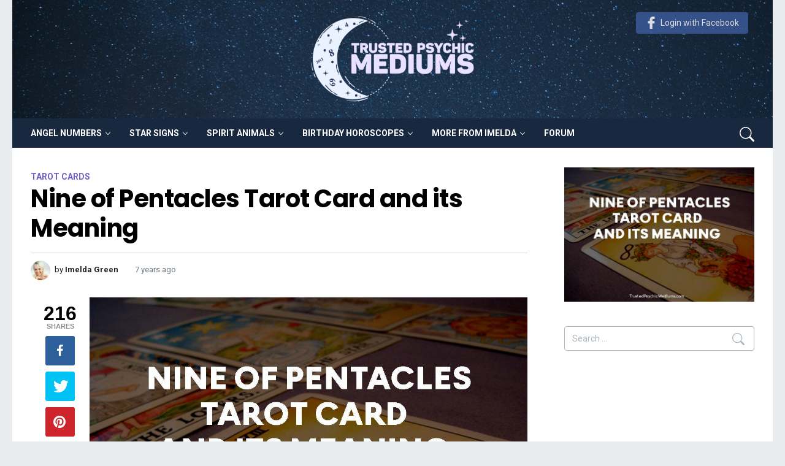

--- FILE ---
content_type: text/html; charset=UTF-8
request_url: https://trustedpsychicmediums.com/tarot-cards/nine-of-pentacles-tarot-card-and-its-meaning/
body_size: 12789
content:
<!DOCTYPE html><html lang="en-US" prefix="og: https://ogp.me/ns#"><head><meta charset="UTF-8"><meta http-equiv="X-UA-Compatible" content="IE=edge"><meta name="viewport" content="width=device-width, initial-scale=1, shrink-to-fit=no"><meta name="description" content="The Nine of Pentacles tarot is a card of gratitude, luxury, and prosperity. It can somehow be related to the Ace of Cups or Ten of Pentacles. It symbolizes self-sufficiency"><link rel="profile" href="https://gmpg.org/xfn/11"><link media="all" href="https://trustedpsychicmediums.com/wp-content/cache/autoptimize/css/autoptimize_5ccc85183dcdee2849bd877f250bc4a9.css" rel="stylesheet"><title>Nine of Pentacles Tarot and its Meaning for Love and Happiness</title><meta name="description" content="The Nine of Pentacles tarot is a card of gratitude, luxury, and prosperity. Does this hold true for you? Read more about this card through this article."/><meta name="robots" content="follow, index, max-snippet:-1, max-video-preview:-1, max-image-preview:large"/><link rel="canonical" href="https://trustedpsychicmediums.com/tarot-cards/nine-of-pentacles-tarot-card-and-its-meaning/" /><meta property="og:locale" content="en_US" /><meta property="og:type" content="article" /><meta property="og:title" content="Nine of Pentacles Tarot and its Meaning for Love and Happiness" /><meta property="og:description" content="The Nine of Pentacles tarot is a card of gratitude, luxury, and prosperity. Does this hold true for you? Read more about this card through this article." /><meta property="og:url" content="https://trustedpsychicmediums.com/tarot-cards/nine-of-pentacles-tarot-card-and-its-meaning/" /><meta property="og:site_name" content="Trusted Psychic Mediums" /><meta property="article:author" content="TrustedPsychicMediums" /><meta property="article:section" content="Tarot Cards" /><meta property="og:updated_time" content="2018-12-07T09:11:10+00:00" /><meta property="og:image" content="https://trustedpsychicmediums.com/wp-content/uploads/2014/12/13715463153_d3479240d5_o.jpg" /><meta property="og:image:secure_url" content="https://trustedpsychicmediums.com/wp-content/uploads/2014/12/13715463153_d3479240d5_o.jpg" /><meta property="og:image:width" content="1250" /><meta property="og:image:height" content="883" /><meta property="og:image:alt" content="nine of pentacles" /><meta property="og:image:type" content="image/jpeg" /><meta property="article:published_time" content="2018-12-07T01:23:09+00:00" /><meta property="article:modified_time" content="2018-12-07T09:11:10+00:00" /><meta name="twitter:card" content="summary_large_image" /><meta name="twitter:title" content="Nine of Pentacles Tarot and its Meaning for Love and Happiness" /><meta name="twitter:description" content="The Nine of Pentacles tarot is a card of gratitude, luxury, and prosperity. Does this hold true for you? Read more about this card through this article." /><meta name="twitter:site" content="@trustedpsychic" /><meta name="twitter:creator" content="@Trustedpsychic" /><meta name="twitter:image" content="https://trustedpsychicmediums.com/wp-content/uploads/2014/12/13715463153_d3479240d5_o.jpg" /> <script type="application/ld+json" class="rank-math-schema-pro">{"@context":"https://schema.org","@graph":[{"@type":["Person","Organization"],"@id":"https://trustedpsychicmediums.com/#person","name":"Imelda Green"},{"@type":"WebSite","@id":"https://trustedpsychicmediums.com/#website","url":"https://trustedpsychicmediums.com","name":"Imelda Green","publisher":{"@id":"https://trustedpsychicmediums.com/#person"},"inLanguage":"en-US"},{"@type":"ImageObject","@id":"https://trustedpsychicmediums.com/wp-content/uploads/2014/12/13715463153_d3479240d5_o.jpg","url":"https://trustedpsychicmediums.com/wp-content/uploads/2014/12/13715463153_d3479240d5_o.jpg","width":"1250","height":"883","inLanguage":"en-US"},{"@type":"Person","@id":"https://trustedpsychicmediums.com/author/imelda/","name":"Imelda Green","description":"Since 1982 Imelda Green has been the Psychic Medium and spiritual advisor of choice to the rich and famous. Imelda&rsquo;s immense gifts have helped thousands of people over the years and each and every day Imelda and the team are flooded with emails and letters thanking them for their insight and advice regarding interpretation of angel numbers, spirit animals, dream meanings etc.","url":"https://trustedpsychicmediums.com/author/imelda/","image":{"@type":"ImageObject","@id":"https://trustedpsychicmediums.com/wp-content/uploads/2020/09/imelda-e1599505295272-96x96.jpg","url":"https://trustedpsychicmediums.com/wp-content/uploads/2020/09/imelda-e1599505295272-96x96.jpg","caption":"Imelda Green","inLanguage":"en-US"},"sameAs":["TrustedPsychicMediums","https://twitter.com/Trustedpsychic"]},{"@type":"WebPage","@id":"https://trustedpsychicmediums.com/tarot-cards/nine-of-pentacles-tarot-card-and-its-meaning/#webpage","url":"https://trustedpsychicmediums.com/tarot-cards/nine-of-pentacles-tarot-card-and-its-meaning/","name":"Nine of Pentacles Tarot and its Meaning for Love and Happiness","datePublished":"2018-12-07T01:23:09+00:00","dateModified":"2018-12-07T09:11:10+00:00","author":{"@id":"https://trustedpsychicmediums.com/author/imelda/"},"isPartOf":{"@id":"https://trustedpsychicmediums.com/#website"},"primaryImageOfPage":{"@id":"https://trustedpsychicmediums.com/wp-content/uploads/2014/12/13715463153_d3479240d5_o.jpg"},"inLanguage":"en-US"},{"@type":"BlogPosting","headline":"Nine of Pentacles Tarot and its Meaning for Love and Happiness","keywords":"nine of pentacles","datePublished":"2018-12-07T01:23:09+00:00","dateModified":"2018-12-07T09:11:10+00:00","author":{"@id":"https://trustedpsychicmediums.com/author/imelda/"},"publisher":{"@id":"https://trustedpsychicmediums.com/#person"},"description":"The Nine of Pentacles tarot is a card of gratitude, luxury, and prosperity. Does this hold true for you? Read more about this card through this article.","name":"Nine of Pentacles Tarot and its Meaning for Love and Happiness","@id":"https://trustedpsychicmediums.com/tarot-cards/nine-of-pentacles-tarot-card-and-its-meaning/#richSnippet","isPartOf":{"@id":"https://trustedpsychicmediums.com/tarot-cards/nine-of-pentacles-tarot-card-and-its-meaning/#webpage"},"image":{"@id":"https://trustedpsychicmediums.com/wp-content/uploads/2014/12/13715463153_d3479240d5_o.jpg"},"inLanguage":"en-US","mainEntityOfPage":{"@id":"https://trustedpsychicmediums.com/tarot-cards/nine-of-pentacles-tarot-card-and-its-meaning/#webpage"}}]}</script> <link rel='dns-prefetch' href='//scripts.mediavine.com' /><link rel="alternate" type="application/rss+xml" title="Trusted Psychic Mediums &raquo; Feed" href="https://trustedpsychicmediums.com/feed/" /><link rel="alternate" type="application/rss+xml" title="Trusted Psychic Mediums &raquo; Comments Feed" href="https://trustedpsychicmediums.com/comments/feed/" /><link rel="alternate" type="application/rss+xml" title="Trusted Psychic Mediums &raquo; Nine of Pentacles Tarot Card and its Meaning Comments Feed" href="https://trustedpsychicmediums.com/tarot-cards/nine-of-pentacles-tarot-card-and-its-meaning/feed/" /> <script async="async" data-noptimize="1" data-cfasync="false" src="https://scripts.mediavine.com/tags/trusted-psychic-mediums-new-owner.js?ver=6.7.2" id="mv-script-wrapper-js"></script> <link rel="https://api.w.org/" href="https://trustedpsychicmediums.com/wp-json/" /><link rel="alternate" title="JSON" type="application/json" href="https://trustedpsychicmediums.com/wp-json/wp/v2/posts/7520" /><link rel="EditURI" type="application/rsd+xml" title="RSD" href="https://trustedpsychicmediums.com/xmlrpc.php?rsd" /><meta name="generator" content="WordPress 6.7.2" /><link rel='shortlink' href='https://trustedpsychicmediums.com/?p=7520' /><link rel="alternate" title="oEmbed (JSON)" type="application/json+oembed" href="https://trustedpsychicmediums.com/wp-json/oembed/1.0/embed?url=https%3A%2F%2Ftrustedpsychicmediums.com%2Ftarot-cards%2Fnine-of-pentacles-tarot-card-and-its-meaning%2F" /><link rel="alternate" title="oEmbed (XML)" type="text/xml+oembed" href="https://trustedpsychicmediums.com/wp-json/oembed/1.0/embed?url=https%3A%2F%2Ftrustedpsychicmediums.com%2Ftarot-cards%2Fnine-of-pentacles-tarot-card-and-its-meaning%2F&#038;format=xml" />  <script>(function(w, d, s, l, i) {
            w[l] = w[l] || [];
            w[l].push({
                'gtm.start': new Date().getTime(),
                event: 'gtm.js'
            });
            var f = d.getElementsByTagName(s)[0],
                j = d.createElement(s),
                dl = l != 'dataLayer' ? '&l=' + l : '';
            j.async = true;
            j.src =
                'https://www.googletagmanager.com/gtm.js?id=' + i + dl;
            f.parentNode.insertBefore(j, f);
        })(window, document, 'script', 'dataLayer', 'GTM-TX7PN5P');</script> </head><body class="post-template-default single single-post postid-7520 single-format-standard wp-embed-responsive"> <noscript><iframe src="https://www.googletagmanager.com/ns.html?id=GTM-TX7PN5P" height="0" width="0" style="display:none;visibility:hidden"></iframe></noscript><div class="site-page"><header class="site-header"><div class="d-none d-md-block large-header"><div class="logo"> <a href="https://trustedpsychicmediums.com/"> <noscript><img src="https://trustedpsychicmediums.com/wp-content/themes/tpm/assets/img/logo.svg" /></noscript><img class="lazyload" src='data:image/svg+xml,%3Csvg%20xmlns=%22http://www.w3.org/2000/svg%22%20viewBox=%220%200%20210%20140%22%3E%3C/svg%3E' data-src="https://trustedpsychicmediums.com/wp-content/themes/tpm/assets/img/logo.svg" /> </a></div><div class="login"> <a class="btn-facebook" href="https://www.facebook.com/v10.0/dialog/oauth?client_id=178497163803083&redirect_uri=https%3A%2F%2Ftrustedpsychicmediums.com%2Ffacebook-auth&state=https%3A%2F%2Ftrustedpsychicmediums.com%2Ftarot-cards%2Fnine-of-pentacles-tarot-card-and-its-meaning%2F&scope=email,public_profile"> <svg xmlns="http://www.w3.org/2000/svg" width="24" height="24" viewBox="0 0 96 96"> <path d="M72.089,0.02L59.624,0C45.62,0,36.57,9.285,36.57,23.656v10.907H24.037c-1.083,0-1.96,0.878-1.96,1.961v15.803
 c0,1.083,0.878,1.96,1.96,1.96h12.533v39.876c0,1.083,0.877,1.96,1.96,1.96h16.352c1.083,0,1.96-0.878,1.96-1.96V54.287h14.654
 c1.083,0,1.96-0.877,1.96-1.96l0.006-15.803c0-0.52-0.207-1.018-0.574-1.386c-0.367-0.368-0.867-0.575-1.387-0.575H56.842v-9.246
 c0-4.444,1.059-6.7,6.848-6.7l8.397-0.003c1.082,0,1.959-0.878,1.959-1.96V1.98C74.046,0.899,73.17,0.022,72.089,0.02z"/> </svg>Login with Facebook</a></div></div><div class="navigation-bar"><div class="mobile-logo"> <a href="https://trustedpsychicmediums.com/" class="custom-logo-link"> <noscript><img src="https://trustedpsychicmediums.com/wp-content/themes/tpm/assets/img/logo-white.png" /></noscript><img class="lazyload" src='data:image/svg+xml,%3Csvg%20xmlns=%22http://www.w3.org/2000/svg%22%20viewBox=%220%200%20210%20140%22%3E%3C/svg%3E' data-src="https://trustedpsychicmediums.com/wp-content/themes/tpm/assets/img/logo-white.png" /> </a></div> <button class="nav-button" type="button"> <span class="nav-button-icon"></span> </button><nav class="site-navigation" id="main-navigation" role="navigation"><div class="site-navigation-wrapper"><ul id="menu-main-menu" class="nav"><li itemscope="itemscope" itemtype="https://www.schema.org/SiteNavigationElement" id="menu-item-9046" class="menu-item menu-item-type-taxonomy menu-item-object-category menu-item-has-children dropdown menu-item-9046 nav-item"><a title="Angel Numbers" href="https://trustedpsychicmediums.com/angel-numbers/" role="button" aria-expanded="false" class="dropdown-toggle nav-link" id="menu-item-dropdown-9046">Angel Numbers</a><ul class="dropdown-menu" aria-labelledby="menu-item-dropdown-9046" role="menu"><li itemscope="itemscope" itemtype="https://www.schema.org/SiteNavigationElement" id="menu-item-21955" class="menu-item menu-item-type-post_type menu-item-object-post menu-item-21955 nav-item"><a title="Number 11" href="https://trustedpsychicmediums.com/angel-numbers/angel-number-11-meaning/" class="dropdown-item">Number 11</a></li><li itemscope="itemscope" itemtype="https://www.schema.org/SiteNavigationElement" id="menu-item-21956" class="menu-item menu-item-type-post_type menu-item-object-post menu-item-21956 nav-item"><a title="Number 22" href="https://trustedpsychicmediums.com/angel-numbers/angel-number-22-meaning/" class="dropdown-item">Number 22</a></li><li itemscope="itemscope" itemtype="https://www.schema.org/SiteNavigationElement" id="menu-item-21957" class="menu-item menu-item-type-post_type menu-item-object-post menu-item-21957 nav-item"><a title="Number 222" href="https://trustedpsychicmediums.com/angel-numbers/angel-number-222-meaning/" class="dropdown-item">Number 222</a></li><li itemscope="itemscope" itemtype="https://www.schema.org/SiteNavigationElement" id="menu-item-21958" class="menu-item menu-item-type-post_type menu-item-object-post menu-item-21958 nav-item"><a title="Number 333" href="https://trustedpsychicmediums.com/angel-numbers/angel-number-333-meaning/" class="dropdown-item">Number 333</a></li><li itemscope="itemscope" itemtype="https://www.schema.org/SiteNavigationElement" id="menu-item-21959" class="menu-item menu-item-type-post_type menu-item-object-post menu-item-21959 nav-item"><a title="Number 666" href="https://trustedpsychicmediums.com/angel-numbers/angel-number-666-meaning/" class="dropdown-item">Number 666</a></li></ul></li><li itemscope="itemscope" itemtype="https://www.schema.org/SiteNavigationElement" id="menu-item-21954" class="menu-item menu-item-type-custom menu-item-object-custom menu-item-has-children dropdown menu-item-21954 nav-item"><a title="Star Signs" href="#" role="button" aria-expanded="false" class="dropdown-toggle nav-link" id="menu-item-dropdown-21954">Star Signs</a><ul class="dropdown-menu" aria-labelledby="menu-item-dropdown-21954" role="menu"><li itemscope="itemscope" itemtype="https://www.schema.org/SiteNavigationElement" id="menu-item-4815" class="menu-item menu-item-type-taxonomy menu-item-object-category menu-item-4815 nav-item"><a title="Leo" href="https://trustedpsychicmediums.com/leo-star-sign/" class="dropdown-item">Leo</a></li><li itemscope="itemscope" itemtype="https://www.schema.org/SiteNavigationElement" id="menu-item-4816" class="menu-item menu-item-type-taxonomy menu-item-object-category menu-item-4816 nav-item"><a title="Libra" href="https://trustedpsychicmediums.com/libra-star-sign/" class="dropdown-item">Libra</a></li><li itemscope="itemscope" itemtype="https://www.schema.org/SiteNavigationElement" id="menu-item-4817" class="menu-item menu-item-type-taxonomy menu-item-object-category menu-item-4817 nav-item"><a title="Virgo" href="https://trustedpsychicmediums.com/virgo-star-sign/" class="dropdown-item">Virgo</a></li><li itemscope="itemscope" itemtype="https://www.schema.org/SiteNavigationElement" id="menu-item-4818" class="menu-item menu-item-type-taxonomy menu-item-object-category menu-item-4818 nav-item"><a title="Taurus" href="https://trustedpsychicmediums.com/taurus-star-sign/" class="dropdown-item">Taurus</a></li><li itemscope="itemscope" itemtype="https://www.schema.org/SiteNavigationElement" id="menu-item-4819" class="menu-item menu-item-type-taxonomy menu-item-object-category menu-item-4819 nav-item"><a title="Gemini" href="https://trustedpsychicmediums.com/gemini-star-sign/" class="dropdown-item">Gemini</a></li><li itemscope="itemscope" itemtype="https://www.schema.org/SiteNavigationElement" id="menu-item-4820" class="menu-item menu-item-type-taxonomy menu-item-object-category menu-item-4820 nav-item"><a title="Capricorn" href="https://trustedpsychicmediums.com/capricorn-star-sign/" class="dropdown-item">Capricorn</a></li><li itemscope="itemscope" itemtype="https://www.schema.org/SiteNavigationElement" id="menu-item-4821" class="menu-item menu-item-type-taxonomy menu-item-object-category menu-item-4821 nav-item"><a title="Pisces" href="https://trustedpsychicmediums.com/pisces-star-sign/" class="dropdown-item">Pisces</a></li><li itemscope="itemscope" itemtype="https://www.schema.org/SiteNavigationElement" id="menu-item-4822" class="menu-item menu-item-type-taxonomy menu-item-object-category menu-item-4822 nav-item"><a title="Aries" href="https://trustedpsychicmediums.com/aries-star-sign/" class="dropdown-item">Aries</a></li><li itemscope="itemscope" itemtype="https://www.schema.org/SiteNavigationElement" id="menu-item-4823" class="menu-item menu-item-type-taxonomy menu-item-object-category menu-item-4823 nav-item"><a title="Scorpio" href="https://trustedpsychicmediums.com/scorpio-star-sign/" class="dropdown-item">Scorpio</a></li><li itemscope="itemscope" itemtype="https://www.schema.org/SiteNavigationElement" id="menu-item-4824" class="menu-item menu-item-type-taxonomy menu-item-object-category menu-item-4824 nav-item"><a title="Sagittarius" href="https://trustedpsychicmediums.com/sagittarius-star-sign/" class="dropdown-item">Sagittarius</a></li><li itemscope="itemscope" itemtype="https://www.schema.org/SiteNavigationElement" id="menu-item-4826" class="menu-item menu-item-type-taxonomy menu-item-object-category menu-item-4826 nav-item"><a title="Cancer" href="https://trustedpsychicmediums.com/cancer-star-sign/" class="dropdown-item">Cancer</a></li><li itemscope="itemscope" itemtype="https://www.schema.org/SiteNavigationElement" id="menu-item-4825" class="menu-item menu-item-type-taxonomy menu-item-object-category menu-item-4825 nav-item"><a title="Aquarius" href="https://trustedpsychicmediums.com/aquarius-star-sign/" class="dropdown-item">Aquarius</a></li></ul></li><li itemscope="itemscope" itemtype="https://www.schema.org/SiteNavigationElement" id="menu-item-10905" class="menu-item menu-item-type-taxonomy menu-item-object-category menu-item-has-children dropdown menu-item-10905 nav-item"><a title="Spirit Animals" href="https://trustedpsychicmediums.com/spirit-animals/" role="button" aria-expanded="false" class="dropdown-toggle nav-link" id="menu-item-dropdown-10905">Spirit Animals</a><ul class="dropdown-menu" aria-labelledby="menu-item-dropdown-10905" role="menu"><li itemscope="itemscope" itemtype="https://www.schema.org/SiteNavigationElement" id="menu-item-21284" class="menu-item menu-item-type-post_type menu-item-object-page menu-item-21284 nav-item"><a title="Free Spirit Animal Quiz" href="https://trustedpsychicmediums.com/spirit-animal-quiz/" class="dropdown-item">Free Spirit Animal Quiz</a></li></ul></li><li itemscope="itemscope" itemtype="https://www.schema.org/SiteNavigationElement" id="menu-item-21349" class="menu-item menu-item-type-taxonomy menu-item-object-category menu-item-has-children dropdown menu-item-21349 nav-item"><a title="Birthday Horoscopes" href="https://trustedpsychicmediums.com/birthday-horoscopes/" role="button" aria-expanded="false" class="dropdown-toggle nav-link" id="menu-item-dropdown-21349">Birthday Horoscopes</a><ul class="dropdown-menu" aria-labelledby="menu-item-dropdown-21349" role="menu"><li itemscope="itemscope" itemtype="https://www.schema.org/SiteNavigationElement" id="menu-item-9422" class="menu-item menu-item-type-taxonomy menu-item-object-category menu-item-9422 nav-item"><a title="January" href="https://trustedpsychicmediums.com/january/" class="dropdown-item">January</a></li><li itemscope="itemscope" itemtype="https://www.schema.org/SiteNavigationElement" id="menu-item-9421" class="menu-item menu-item-type-taxonomy menu-item-object-category menu-item-9421 nav-item"><a title="February" href="https://trustedpsychicmediums.com/february/" class="dropdown-item">February</a></li><li itemscope="itemscope" itemtype="https://www.schema.org/SiteNavigationElement" id="menu-item-9425" class="menu-item menu-item-type-taxonomy menu-item-object-category menu-item-9425 nav-item"><a title="March" href="https://trustedpsychicmediums.com/march/" class="dropdown-item">March</a></li><li itemscope="itemscope" itemtype="https://www.schema.org/SiteNavigationElement" id="menu-item-9418" class="menu-item menu-item-type-taxonomy menu-item-object-category menu-item-9418 nav-item"><a title="April" href="https://trustedpsychicmediums.com/april/" class="dropdown-item">April</a></li><li itemscope="itemscope" itemtype="https://www.schema.org/SiteNavigationElement" id="menu-item-9426" class="menu-item menu-item-type-taxonomy menu-item-object-category menu-item-9426 nav-item"><a title="May" href="https://trustedpsychicmediums.com/may/" class="dropdown-item">May</a></li><li itemscope="itemscope" itemtype="https://www.schema.org/SiteNavigationElement" id="menu-item-9424" class="menu-item menu-item-type-taxonomy menu-item-object-category menu-item-9424 nav-item"><a title="June" href="https://trustedpsychicmediums.com/june/" class="dropdown-item">June</a></li><li itemscope="itemscope" itemtype="https://www.schema.org/SiteNavigationElement" id="menu-item-9423" class="menu-item menu-item-type-taxonomy menu-item-object-category menu-item-9423 nav-item"><a title="July" href="https://trustedpsychicmediums.com/july/" class="dropdown-item">July</a></li><li itemscope="itemscope" itemtype="https://www.schema.org/SiteNavigationElement" id="menu-item-9419" class="menu-item menu-item-type-taxonomy menu-item-object-category menu-item-9419 nav-item"><a title="August" href="https://trustedpsychicmediums.com/august/" class="dropdown-item">August</a></li><li itemscope="itemscope" itemtype="https://www.schema.org/SiteNavigationElement" id="menu-item-9429" class="menu-item menu-item-type-taxonomy menu-item-object-category menu-item-9429 nav-item"><a title="September" href="https://trustedpsychicmediums.com/september/" class="dropdown-item">September</a></li><li itemscope="itemscope" itemtype="https://www.schema.org/SiteNavigationElement" id="menu-item-9428" class="menu-item menu-item-type-taxonomy menu-item-object-category menu-item-9428 nav-item"><a title="October" href="https://trustedpsychicmediums.com/october/" class="dropdown-item">October</a></li><li itemscope="itemscope" itemtype="https://www.schema.org/SiteNavigationElement" id="menu-item-9427" class="menu-item menu-item-type-taxonomy menu-item-object-category menu-item-9427 nav-item"><a title="November" href="https://trustedpsychicmediums.com/november/" class="dropdown-item">November</a></li><li itemscope="itemscope" itemtype="https://www.schema.org/SiteNavigationElement" id="menu-item-9420" class="menu-item menu-item-type-taxonomy menu-item-object-category menu-item-9420 nav-item"><a title="December" href="https://trustedpsychicmediums.com/december/" class="dropdown-item">December</a></li></ul></li><li itemscope="itemscope" itemtype="https://www.schema.org/SiteNavigationElement" id="menu-item-21953" class="menu-item menu-item-type-custom menu-item-object-custom menu-item-has-children dropdown menu-item-21953 nav-item"><a title="More from Imelda" href="#" role="button" aria-expanded="false" class="dropdown-toggle nav-link" id="menu-item-dropdown-21953">More from Imelda</a><ul class="dropdown-menu" aria-labelledby="menu-item-dropdown-21953" role="menu"><li itemscope="itemscope" itemtype="https://www.schema.org/SiteNavigationElement" id="menu-item-21687" class="menu-item menu-item-type-taxonomy menu-item-object-category menu-item-21687 nav-item"><a title="Dream Meanings" href="https://trustedpsychicmediums.com/dream-meanings/" class="dropdown-item">Dream Meanings</a></li><li itemscope="itemscope" itemtype="https://www.schema.org/SiteNavigationElement" id="menu-item-14153" class="menu-item menu-item-type-taxonomy menu-item-object-category menu-item-14153 nav-item"><a title="Numerology" href="https://trustedpsychicmediums.com/numerology/" class="dropdown-item">Numerology</a></li><li itemscope="itemscope" itemtype="https://www.schema.org/SiteNavigationElement" id="menu-item-14152" class="menu-item menu-item-type-taxonomy menu-item-object-category current-post-ancestor current-menu-parent current-post-parent active menu-item-14152 nav-item"><a title="Tarot Cards" href="https://trustedpsychicmediums.com/tarot-cards/" class="dropdown-item">Tarot Cards</a></li><li itemscope="itemscope" itemtype="https://www.schema.org/SiteNavigationElement" id="menu-item-21990" class="menu-item menu-item-type-post_type menu-item-object-page menu-item-21990 nav-item"><a title="About Imelda" href="https://trustedpsychicmediums.com/meet-the-team/" class="dropdown-item">About Imelda</a></li></ul></li><li itemscope="itemscope" itemtype="https://www.schema.org/SiteNavigationElement" id="menu-item-22964" class="menu-item menu-item-type-custom menu-item-object-custom menu-item-22964 nav-item"><a title="Forum" href="/forum/" class="nav-link">Forum</a></li></ul></div></nav><div class="header-search d-none d-md-block"> <button class="search-button"> <svg xmlns="http://www.w3.org/2000/svg" width="24" height="24" fill="currentColor" class="bi bi-search" viewBox="0 0 16 16"> <path d="M11.742 10.344a6.5 6.5 0 1 0-1.397 1.398h-.001c.03.04.062.078.098.115l3.85 3.85a1 1 0 0 0 1.415-1.414l-3.85-3.85a1.007 1.007 0 0 0-.115-.1zM12 6.5a5.5 5.5 0 1 1-11 0 5.5 5.5 0 0 1 11 0z" /> </svg> </button><div class="search-popover"><div role="search" class="search-form-wrapper"><form method="get" class="search-form" action="https://trustedpsychicmediums.com/"> <label> <span class="screen-reader-text">Search for:</span> <input type="search" class="search-field" placeholder="Search &hellip;" value="" name="s" title="Search for:"/> </label> <button class="search-submit"> <svg xmlns="http://www.w3.org/2000/svg" width="24" height="24" fill="currentColor" class="bi bi-search" viewBox="0 0 16 16"> <path d="M11.742 10.344a6.5 6.5 0 1 0-1.397 1.398h-.001c.03.04.062.078.098.115l3.85 3.85a1 1 0 0 0 1.415-1.414l-3.85-3.85a1.007 1.007 0 0 0-.115-.1zM12 6.5a5.5 5.5 0 1 1-11 0 5.5 5.5 0 0 1 11 0z"/> </svg> </button></form></div></div></div></div></header><div id="primary" class="content-area"><div class="container-fluid"><main id="main" class="site-main" role="main"><div class="row"><div class="col"><article id="post-7520" class="post-7520 post type-post status-publish format-standard has-post-thumbnail hentry category-tarot-cards mv-content-wrapper" itemscope="" itemtype="http://schema.org/Article"><div class="entry-header"> <span class="entry-categories "><span class="entry-categories-inner"><a href="https://trustedpsychicmediums.com/tarot-cards/" class="entry-category entry-category-item-430"><span itemprop="articleSection">Tarot Cards</span></a></span></span><h1 class="entry-title" itemprop="headline">Nine of Pentacles Tarot Card and its Meaning</h1><div class="entry-meta"> <span class="entry-author" itemscope="" itemprop="author" itemtype="http://schema.org/Person"> <a href="https://trustedpsychicmediums.com/author/imelda/" title="Posts by Imelda Green" rel="author"> <noscript><img alt='' src='https://trustedpsychicmediums.com/wp-content/uploads/2020/09/imelda-e1599505295272-32x32.jpg' srcset='https://trustedpsychicmediums.com/wp-content/uploads/2020/09/imelda-e1599505295272-64x64.jpg 2x' class='avatar avatar-32 photo' height='32' width='32' decoding='async'/></noscript><img alt='' src='data:image/svg+xml,%3Csvg%20xmlns=%22http://www.w3.org/2000/svg%22%20viewBox=%220%200%2032%2032%22%3E%3C/svg%3E' data-src='https://trustedpsychicmediums.com/wp-content/uploads/2020/09/imelda-e1599505295272-32x32.jpg' data-srcset='https://trustedpsychicmediums.com/wp-content/uploads/2020/09/imelda-e1599505295272-64x64.jpg 2x' class='lazyload avatar avatar-32 photo' height='32' width='32' decoding='async'/> <span class="entry-meta-label">by</span> <strong itemprop="name">Imelda Green</strong> </a> </span> <span class="last-updated"><time class="entry-date" datetime="2018-12-07T01:23:09" itemprop="datePublished">7 years ago</time></span></div></div><div class="entry-content-wrapper"><div class="post-content"><div class="entry-content" itemprop="articleBody"><div class="mobile-thumbnail"><div class="entry-thumbnail" itemprop='image' itemscope itemtype="http://schema.org/ImageObject"> <img width="1250" height="883" src="https://trustedpsychicmediums.com/wp-content/uploads/2014/12/13715463153_d3479240d5_o.jpg" class="attachment-full size-full wp-post-image" alt="Nine of Pentacles Tarot Card and its Meaning" itemprop="contentUrl" decoding="async" fetchpriority="high" srcset="https://trustedpsychicmediums.com/wp-content/uploads/2014/12/13715463153_d3479240d5_o.jpg 1250w, https://trustedpsychicmediums.com/wp-content/uploads/2014/12/13715463153_d3479240d5_o-300x212.jpg 300w, https://trustedpsychicmediums.com/wp-content/uploads/2014/12/13715463153_d3479240d5_o-1024x723.jpg 1024w" sizes="(max-width: 1250px) 100vw, 1250px" /><meta itemprop="url" content="https://trustedpsychicmediums.com/wp-content/uploads/2014/12/13715463153_d3479240d5_o.jpg"><meta itemprop="width" content="1250"><meta itemprop="height" content="883"></div></div><p><a href="https://trustedpsychicmediums.com/wp-content/uploads/2014/12/13715463153_d3479240d5_o.jpg"><noscript><img decoding="async" class="aligncenter size-full wp-image-7497" src="http://trustedpsychicmediums.com/wp-content/uploads/2014/12/13715463153_d3479240d5_o.jpg" alt="Nine of Pentacles" width="1250" height="883" srcset="https://trustedpsychicmediums.com/wp-content/uploads/2014/12/13715463153_d3479240d5_o.jpg 1250w, https://trustedpsychicmediums.com/wp-content/uploads/2014/12/13715463153_d3479240d5_o-300x212.jpg 300w, https://trustedpsychicmediums.com/wp-content/uploads/2014/12/13715463153_d3479240d5_o-1024x723.jpg 1024w" sizes="(max-width: 1250px) 100vw, 1250px" /></noscript><img decoding="async" class="lazyload aligncenter size-full wp-image-7497" src='data:image/svg+xml,%3Csvg%20xmlns=%22http://www.w3.org/2000/svg%22%20viewBox=%220%200%201250%20883%22%3E%3C/svg%3E' data-src="http://trustedpsychicmediums.com/wp-content/uploads/2014/12/13715463153_d3479240d5_o.jpg" alt="Nine of Pentacles" width="1250" height="883" data-srcset="https://trustedpsychicmediums.com/wp-content/uploads/2014/12/13715463153_d3479240d5_o.jpg 1250w, https://trustedpsychicmediums.com/wp-content/uploads/2014/12/13715463153_d3479240d5_o-300x212.jpg 300w, https://trustedpsychicmediums.com/wp-content/uploads/2014/12/13715463153_d3479240d5_o-1024x723.jpg 1024w" data-sizes="(max-width: 1250px) 100vw, 1250px" /></a></p><p>The <strong>Nine of Pentacles</strong> tarot is a card of gratitude, luxury, and prosperity. It can somehow be related to the <strong><a href="https://trustedpsychicmediums.com/tarot-cards/ace-of-cups-tarot-card-and-its-meaning/" target="_blank" rel="noopener">Ace of Cups</a></strong> or <strong><a href="https://trustedpsychicmediums.com/tarot-cards/ten-of-pentacles-tarot-card-and-its-meaning/" target="_blank" rel="noopener">Ten of Pentacles</a>.</strong></p><p>It symbolizes self-sufficiency and stability. It indicates growth and expansion.</p><p>It often denotes creative focus and culmination. It represents nobility, confidence, and equilibrium.</p><p>The <strong>Nine of Pentacles</strong> tarot is depicted as a woman walking in vineyard overflowing with rich grapes and gold coins. This is a representation of all the things that she has accomplished.</p><p>The falcon that sits on her hand symbolizes her self-control when it comes to intellect and spiritual matters.</p><p>The image evokes a certain sense of peace and satisfaction, and there is a feeling of achievement and completion that is long lasting.</p><p>The <strong>Nine of Pentacles</strong> tarot signifies that you are feeling confident, independent, and free because of the heights that you have reached and the feats you have accomplished.</p><p>Now you are able to enjoy the fruits of your labor and can spend your own money without worrying about the bills and putting food on the table.</p><p>Now you can have more time for rest and relaxation. You can now survey the work that you have done and be at peace with the thought that all the hard times and difficulties are over.</p><p>The <strong>Nine of Pentacles</strong> tarot can also indicate that you are very close to reaching the finish line, but you have not crossed it <em>yet,</em> just like the <strong><a href="https://trustedpsychicmediums.com/tarot-cards/ace-of-swords-tarot-card-and-its-meaning/" target="_blank" rel="noopener">Ace of Swords</a></strong><em>.</em></p><p>You will have to stick to your guns and continue the tough road ahead until you achieve all the things you set out to achieve.</p><p>You must exercise a lot of self-discipline and willpower to make the dream happen.</p><p>The <strong>Nine of Pentacles</strong> tarot also means that you are at peace and thriving in the beauty of nature that surrounds you. You appreciate long walks at the park, the smell of the fresh flowers, and the cool wind against your skin.</p><p>You use all these to gain perspective when life gets confusing and to reenergize yourself when you are just too tired to try.</p><p>The <strong>Nine of Pentacles</strong> tarot symbolizes grace, poise, and restraint.</p><p>Even with so much going on around you and so many things that need to be accomplished, you still manage to take care of how you look and how you carry yourself.</p><h2><span id="nine-of-pentacles-tarot-and-love">Nine of Pentacles Tarot and Love</span></h2><p>When it comes to love and relationships, the <strong>Nine of Pentacles</strong> tarot indicates indulging in earthly pleasures.</p><p>The woman in the image is rich with fruits and gold, and she is dressed in the finest garments. She has all the things that anyone can ever ask for. Does she, really?</p><p>She can buy all the designer shoes and bags that she desires. She can fly off to Paris or anywhere exotic for the weekend.</p><p>She can brush elbows with the most influential and the most famous people. She can buy cars and properties and startup companies.</p><p>She has everything, except someone to love, and someone to love her back.</p><p>Despite all the material possession, something is still missing in her life.</p><p>Even if you have all the riches and the glory, if you have no one to share them with, you cannot enjoy having all those things in your life.</p><p>With the <strong>Nine of Pentacles</strong> tarot, it can also denote that there is too much independence in the relationship. You and your partner are both too carefree about each other and the relationship.</p><p>Your partner doesn’t really care if you go out every night with your girlfriends. He doesn’t think anniversaries are a big deal. He doesn’t mind what you think when he flirts with other girls.</p><p>It can also mean that there is no willpower to see things through. When things get tough, the other quickly bails out.</p><p>In the reversed position, the <strong>Nine of Pentacles</strong> tarot can mean one person in the relationship feeling unloved.</p><p>He may be so busy trying to build a good life for you that he has unwittingly put you in the back burner.</p><h3><span id="nine-of-pentacles-and-money">Nine of Pentacles and Money</span></h3><p>When it comes to money and finances, the <strong>Nine of Pentacles</strong> tarot is a good sign. You can experience a windfall or receive money from an investment.</p><p>When it comes to your job, it simply says that you are on the right track to a job promotion, or people will start noticing your contributions and all your hard work.</p><p>In the reversed position, the <strong>Nine of Pentacles</strong> tarot can indicate missed opportunities. If you are not active or if you lack the initiative, you will lose the chance to work on something that will help you achieve your goals.</p><p>If you want something to happen, you have to let the universe know what you want to happen, and work every day to make it happen.</p><p>If you want to be rich, stop being lazy. You have to put in the work. You have to show up for meetings. You have to take out the competition.</p><p>You have to want it bad enough. You have do everything it takes to get it.</p><p>Remember that even lottery winners had to get up and go out to buy a lottery ticket!</p><h3><span id="nine-of-pentacles-tarots-meaning-for-the-future">Nine of Pentacles Tarot’s Meaning for the Future</span></h3><p>The <strong>Nine of Pentacles</strong> tarot is the best card in the future position. Whatever you’re going through in the present, the future will be a hundred times better.</p><p>This is your happily ever after.</p><p>The outcome is always positive and the future will really be filled with beautiful days.</p><h3><span id="the-nine-of-pentacles-and-its-meaning-for-health">The Nine of Pentacles and its Meaning for Health</span></h3><p>The Nine of Pentacles is generally a card that you are going to want to draw as it does refer to a better future and is an omen for some good luck coming your way soon.</p><p><a href="https://www.lifeoptimizer.org/2014/06/17/aspects-of-optimizing-life/" target="_blank" rel="noopener"><strong>This applies to each and every aspect of your life</strong></a>, but at this point we will focus on what it means for you should you draw it in your health section.</p><p>This card is a Minor Arcana card, and it represents that you have an abundance of things coming your way along with wealth, prosperity and a great deal of self-control.</p><p>It also coincides with a sense of wisdom that comes with maturity leading to you making more informed decisions that will then lead to a better future for yourself.</p><p>For your health, then if the Nine of Pentacles is drawn in its upright position, then this is clearly going to represent a good future with no health worries for you to have to contend with.</p><p>If you have been busy trying to improve your health, then it shows that your hard work is either currently paying off for you, or it will do in the future.</p><p>Ultimately, you need to keep on working at things in the same manner in order to then get the kind of results that you are looking for.</p><p>If you are currently trying to recover from some kind of illness or an injury, then it tells you that your recovery period is going to be coming to an end and that you are indeed emerging from this difficult phase.</p><p>Furthermore, the card can also show that a pregnancy may be on its way or, if the woman is older that draws the card, that the menopause will be smoother than they had perhaps anticipated.</p><p>However, if you draw the card in reverse, then it is more of a warning to you rather than indicating some bad luck coming your way.</p><p>In fact, it may be signifying that you have been somewhat guilty of over-indulging and that this has to stop before it leads to problems.</p><p>It is telling you to change either parts of your diet, lifestyle or habits as they are affecting your health and by doing this, you will make a huge difference to your life.</p><p>Overall, the Nine of Pentacles is undoubtedly a powerful card when it is drawn in the health sector, and this applies no matter if it is in the upright or reverse position.</p><p>However, you should listen to what it is trying to tell you and then make the appropriate changes as it is trying to guide you towards even better health before any potential problems have become too complex to rectify.</p><p>In general, it will be offering you a brighter future for your health, and can be an indicator that you are indeed doing the correct things and to maintain that sense of self-control that has so far served you so well.</p><p>The card is positive, and you should feel that too.</p><h3><span id="my-final-thoughts-on-nine-of-pentacles-tarot">My Final Thoughts on Nine of Pentacles Tarot</span></h3><p>The <strong>Nine of Pentacles</strong> tarot directs you to success and happiness. There are so many things that you should be proud of, so many things to be optimistic about.</p><p>Always expect only the best things to happen for you.</p><p>Don’t take your material wealth for granted and also continue to enrich your spirit.</p><p>The <strong>Nine of Pentacles</strong> tarot asks you: What is your true focus, and how far are you willing to go to reach that direction? How can you create a balance between your goals and tasks realistically?</p><div id="toc_container" class="no_bullets"><p class="toc_title">Contents</p><ul class="toc_list"><li><a href="#nine-of-pentacles-tarot-and-love">Nine of Pentacles Tarot and Love</a></li><li><a href="#nine-of-pentacles-and-money">Nine of Pentacles and Money</a></li><li><a href="#nine-of-pentacles-tarots-meaning-for-the-future">Nine of Pentacles Tarot’s Meaning for the Future</a></li><li><a href="#the-nine-of-pentacles-and-its-meaning-for-health">The Nine of Pentacles and its Meaning for Health</a></li><li><a href="#my-final-thoughts-on-nine-of-pentacles-tarot">My Final Thoughts on Nine of Pentacles Tarot</a></li></ul></div><div id="tpm-customer"></div><div class="entry-author author-bottom"><h3>About the author</h3><div class="entry-author-box"><div class="author-avatar"> <noscript><img alt='' src='https://trustedpsychicmediums.com/wp-content/uploads/2020/09/imelda-e1599505295272-128x128.jpg' srcset='https://trustedpsychicmediums.com/wp-content/uploads/2020/09/imelda-e1599505295272.jpg 2x' class='avatar avatar-128 photo' height='128' width='128' decoding='async'/></noscript><img alt='' src='data:image/svg+xml,%3Csvg%20xmlns=%22http://www.w3.org/2000/svg%22%20viewBox=%220%200%20128%20128%22%3E%3C/svg%3E' data-src='https://trustedpsychicmediums.com/wp-content/uploads/2020/09/imelda-e1599505295272-128x128.jpg' data-srcset='https://trustedpsychicmediums.com/wp-content/uploads/2020/09/imelda-e1599505295272.jpg 2x' class='lazyload avatar avatar-128 photo' height='128' width='128' decoding='async'/></div><div class="author-description"><h4 class="author-name">Imelda Green</h4><p>Since 1982 Imelda Green has been the Psychic Medium and spiritual advisor of choice to the rich and famous. Imelda&rsquo;s immense gifts have helped thousands of people over the years and each and every day Imelda and the team are flooded with emails and letters thanking them for their insight and advice regarding interpretation of angel numbers, spirit animals, dream meanings etc.</p><p><a href="https://trustedpsychicmediums.com/author/imelda/">Learn more about Imelda Green</a></p></div></div></div></div><div id="respond" class="comment-respond"><h3 id="reply-title" class="comment-reply-title">What do you think? <small><a rel="nofollow" id="cancel-comment-reply-link" href="/tarot-cards/nine-of-pentacles-tarot-card-and-its-meaning/#respond" style="display:none;">Cancel reply</a></small></h3><div class="mb-4"><p>Lets login and you can leave your thoughts</p><a class="btn-facebook" href="https://www.facebook.com/v10.0/dialog/oauth?client_id=178497163803083&redirect_uri=https%3A%2F%2Ftrustedpsychicmediums.com%2Ffacebook-auth&state=https%3A%2F%2Ftrustedpsychicmediums.com%2Ftarot-cards%2Fnine-of-pentacles-tarot-card-and-its-meaning%2F%23reply-title&scope=email,public_profile"> <svg xmlns="http://www.w3.org/2000/svg" width="24" height="24" viewBox="0 0 96 96"> <path d="M72.089,0.02L59.624,0C45.62,0,36.57,9.285,36.57,23.656v10.907H24.037c-1.083,0-1.96,0.878-1.96,1.961v15.803
 c0,1.083,0.878,1.96,1.96,1.96h12.533v39.876c0,1.083,0.877,1.96,1.96,1.96h16.352c1.083,0,1.96-0.878,1.96-1.96V54.287h14.654
 c1.083,0,1.96-0.877,1.96-1.96l0.006-15.803c0-0.52-0.207-1.018-0.574-1.386c-0.367-0.368-0.867-0.575-1.387-0.575H56.842v-9.246
 c0-4.444,1.059-6.7,6.848-6.7l8.397-0.003c1.082,0,1.959-0.878,1.959-1.96V1.98C74.046,0.899,73.17,0.022,72.089,0.02z"/> </svg>Login with Facebook and add your comment</a></div></div></div><div class="entry-actions"><aside class="mashsb-container mashsb-main "><div class="mashsb-box"><div class="mashsb-count mash-large" style="float:left;"><div class="counts mashsbcount">216</div><span class="mashsb-sharetext">SHARES</span></div><div class="mashsb-buttons"><a class="mashicon-facebook mash-large mash-nomargin mashsb-noshadow" href="https://www.facebook.com/sharer.php?u=https%3A%2F%2Ftrustedpsychicmediums.com%2Ftarot-cards%2Fnine-of-pentacles-tarot-card-and-its-meaning%2F" target="_top" rel="nofollow"><span class="icon"></span><span class="text">Share&nbsp;This</span></a><a class="mashicon-twitter mash-large mash-nomargin mashsb-noshadow" href="https://twitter.com/intent/tweet?text=Nine%20of%20Pentacles%20Tarot%20Card%20and%20its%20Meaning&url=https://trustedpsychicmediums.com/?p=7520&via=trustedpsychics" target="_top" rel="nofollow"><span class="icon"></span><span class="text">Tweet&nbsp;This</span></a><a class="mashicon-pinterest mash-large mash-nomargin mashsb-noshadow" href="#" data-mashsb-url="" target="_blank" rel="nofollow"><span class="icon"></span><span class="text">Pinterest</span></a><div class="onoffswitch2 mash-large mashsb-noshadow" style="display:none;"></div></div></div><div style="clear:both;"></div><div class="mashsb-toggle-container"></div></aside></div></div><meta itemprop="mainEntityOfPage" content="https://trustedpsychicmediums.com/tarot-cards/nine-of-pentacles-tarot-card-and-its-meaning/" /><meta itemprop="dateModified" content="2018-12-07T09:11:10" /> <span itemprop="publisher" itemscope itemtype="http://schema.org/Organization"><meta itemprop="name" content="Trusted Psychic Mediums" /><meta itemprop="url" content="https://trustedpsychicmediums.com" /> <span itemprop="logo" itemscope itemtype="http://schema.org/ImageObject"><meta itemprop="url" content="https://trustedpsychicmediums.com/wp-content/themes/tpm/assets/img/logo-dark.png" /> </span> </span></article><div class="entry-related-posts"><h3 class="related-title"> Our latest articles on <a href="https://trustedpsychicmediums.com/tarot-cards/">Tarot Cards</a></h3><div class="post-grid"><article id="post-22885" class="post-22885 post type-post status-publish format-standard has-post-thumbnail hentry category-tarot-cards mv-content-wrapper"><div class="entry-post-wrapper"><div class="entry-thumbnail"> <a href="https://trustedpsychicmediums.com/tarot-cards/the-court-cards-revealed-interpreting-the-kings-queens-knights-and-pages/"><noscript><img width="1456" height="832" src="https://trustedpsychicmediums.com/wp-content/uploads/2023/06/logo_YXzOjAm.jpg" class="attachment-large size-large wp-post-image" alt="" decoding="async" srcset="https://trustedpsychicmediums.com/wp-content/uploads/2023/06/logo_YXzOjAm.jpg 1456w, https://trustedpsychicmediums.com/wp-content/uploads/2023/06/logo_YXzOjAm-1200x686.jpg 1200w" sizes="(max-width: 1456px) 100vw, 1456px" /></noscript><img width="1456" height="832" src='data:image/svg+xml,%3Csvg%20xmlns=%22http://www.w3.org/2000/svg%22%20viewBox=%220%200%201456%20832%22%3E%3C/svg%3E' data-src="https://trustedpsychicmediums.com/wp-content/uploads/2023/06/logo_YXzOjAm.jpg" class="lazyload attachment-large size-large wp-post-image" alt="" decoding="async" data-srcset="https://trustedpsychicmediums.com/wp-content/uploads/2023/06/logo_YXzOjAm.jpg 1456w, https://trustedpsychicmediums.com/wp-content/uploads/2023/06/logo_YXzOjAm-1200x686.jpg 1200w" data-sizes="(max-width: 1456px) 100vw, 1456px" /></a></div><div class="entry-header"><h4 class='entry-title'> <a href="https://trustedpsychicmediums.com/tarot-cards/the-court-cards-revealed-interpreting-the-kings-queens-knights-and-pages/">The Court Cards Revealed: Interpreting the Kings, Queens, Knights and Pages</a></h4><div class="entry-meta"> <span class="entry-author"> <a href="https://trustedpsychicmediums.com/author/imelda/" title="Posts by Imelda Green" rel="author"> <span class="entry-meta-label">by</span> <strong>Imelda Green</strong> </a> </span> <span class="last-updated"><time class="entry-date" datetime="2023-06-08T22:07:15">3 years ago</time></span></div></div></div></article><article id="post-22865" class="post-22865 post type-post status-publish format-standard has-post-thumbnail hentry category-tarot-cards mv-content-wrapper"><div class="entry-post-wrapper"><div class="entry-thumbnail"> <a href="https://trustedpsychicmediums.com/tarot-cards/tarot-and-your-career-discovering-pathways-to-professional-success/"><noscript><img width="1456" height="832" src="https://trustedpsychicmediums.com/wp-content/uploads/2023/06/logo_3HMeYuZ.jpg" class="attachment-large size-large wp-post-image" alt="" decoding="async" srcset="https://trustedpsychicmediums.com/wp-content/uploads/2023/06/logo_3HMeYuZ.jpg 1456w, https://trustedpsychicmediums.com/wp-content/uploads/2023/06/logo_3HMeYuZ-1200x686.jpg 1200w" sizes="(max-width: 1456px) 100vw, 1456px" /></noscript><img width="1456" height="832" src='data:image/svg+xml,%3Csvg%20xmlns=%22http://www.w3.org/2000/svg%22%20viewBox=%220%200%201456%20832%22%3E%3C/svg%3E' data-src="https://trustedpsychicmediums.com/wp-content/uploads/2023/06/logo_3HMeYuZ.jpg" class="lazyload attachment-large size-large wp-post-image" alt="" decoding="async" data-srcset="https://trustedpsychicmediums.com/wp-content/uploads/2023/06/logo_3HMeYuZ.jpg 1456w, https://trustedpsychicmediums.com/wp-content/uploads/2023/06/logo_3HMeYuZ-1200x686.jpg 1200w" data-sizes="(max-width: 1456px) 100vw, 1456px" /></a></div><div class="entry-header"><h4 class='entry-title'> <a href="https://trustedpsychicmediums.com/tarot-cards/tarot-and-your-career-discovering-pathways-to-professional-success/">Tarot and Your Career: Discovering Pathways to Professional Success</a></h4><div class="entry-meta"> <span class="entry-author"> <a href="https://trustedpsychicmediums.com/author/imelda/" title="Posts by Imelda Green" rel="author"> <span class="entry-meta-label">by</span> <strong>Imelda Green</strong> </a> </span> <span class="last-updated"><time class="entry-date" datetime="2023-06-06T10:07:15">3 years ago</time></span></div></div></div></article><article id="post-22859" class="post-22859 post type-post status-publish format-standard has-post-thumbnail hentry category-tarot-cards mv-content-wrapper"><div class="entry-post-wrapper"><div class="entry-thumbnail"> <a href="https://trustedpsychicmediums.com/tarot-cards/guardian-angel-tarot-connecting-with-celestial-helpers-through-the-cards/"><noscript><img width="1311" height="832" src="https://trustedpsychicmediums.com/wp-content/uploads/2023/06/logo_kH6Tz3t.jpg" class="attachment-large size-large wp-post-image" alt="" decoding="async" srcset="https://trustedpsychicmediums.com/wp-content/uploads/2023/06/logo_kH6Tz3t.jpg 1311w, https://trustedpsychicmediums.com/wp-content/uploads/2023/06/logo_kH6Tz3t-1200x762.jpg 1200w" sizes="(max-width: 1311px) 100vw, 1311px" /></noscript><img width="1311" height="832" src='data:image/svg+xml,%3Csvg%20xmlns=%22http://www.w3.org/2000/svg%22%20viewBox=%220%200%201311%20832%22%3E%3C/svg%3E' data-src="https://trustedpsychicmediums.com/wp-content/uploads/2023/06/logo_kH6Tz3t.jpg" class="lazyload attachment-large size-large wp-post-image" alt="" decoding="async" data-srcset="https://trustedpsychicmediums.com/wp-content/uploads/2023/06/logo_kH6Tz3t.jpg 1311w, https://trustedpsychicmediums.com/wp-content/uploads/2023/06/logo_kH6Tz3t-1200x762.jpg 1200w" data-sizes="(max-width: 1311px) 100vw, 1311px" /></a></div><div class="entry-header"><h4 class='entry-title'> <a href="https://trustedpsychicmediums.com/tarot-cards/guardian-angel-tarot-connecting-with-celestial-helpers-through-the-cards/">Guardian Angel Tarot: Connecting with Celestial Helpers through the Cards</a></h4><div class="entry-meta"> <span class="entry-author"> <a href="https://trustedpsychicmediums.com/author/imelda/" title="Posts by Imelda Green" rel="author"> <span class="entry-meta-label">by</span> <strong>Imelda Green</strong> </a> </span> <span class="last-updated"><time class="entry-date" datetime="2023-06-05T05:07:15">3 years ago</time></span></div></div></div></article><article id="post-22855" class="post-22855 post type-post status-publish format-standard has-post-thumbnail hentry category-tarot-cards mv-content-wrapper"><div class="entry-post-wrapper"><div class="entry-thumbnail"> <a href="https://trustedpsychicmediums.com/tarot-cards/tarot-for-transformation-harnessing-the-power-of-the-major-arcana/"><noscript><img width="1447" height="832" src="https://trustedpsychicmediums.com/wp-content/uploads/2023/06/logo_zzW6TfT.jpg" class="attachment-large size-large wp-post-image" alt="" decoding="async" srcset="https://trustedpsychicmediums.com/wp-content/uploads/2023/06/logo_zzW6TfT.jpg 1447w, https://trustedpsychicmediums.com/wp-content/uploads/2023/06/logo_zzW6TfT-1200x690.jpg 1200w" sizes="(max-width: 1447px) 100vw, 1447px" /></noscript><img width="1447" height="832" src='data:image/svg+xml,%3Csvg%20xmlns=%22http://www.w3.org/2000/svg%22%20viewBox=%220%200%201447%20832%22%3E%3C/svg%3E' data-src="https://trustedpsychicmediums.com/wp-content/uploads/2023/06/logo_zzW6TfT.jpg" class="lazyload attachment-large size-large wp-post-image" alt="" decoding="async" data-srcset="https://trustedpsychicmediums.com/wp-content/uploads/2023/06/logo_zzW6TfT.jpg 1447w, https://trustedpsychicmediums.com/wp-content/uploads/2023/06/logo_zzW6TfT-1200x690.jpg 1200w" data-sizes="(max-width: 1447px) 100vw, 1447px" /></a></div><div class="entry-header"><h4 class='entry-title'> <a href="https://trustedpsychicmediums.com/tarot-cards/tarot-for-transformation-harnessing-the-power-of-the-major-arcana/">Tarot for Transformation: Harnessing the Power of the Major Arcana</a></h4><div class="entry-meta"> <span class="entry-author"> <a href="https://trustedpsychicmediums.com/author/imelda/" title="Posts by Imelda Green" rel="author"> <span class="entry-meta-label">by</span> <strong>Imelda Green</strong> </a> </span> <span class="last-updated"><time class="entry-date" datetime="2023-06-03T18:07:15">3 years ago</time></span></div></div></div></article></div></div></div><div class="col sidebar-ads"><div class="sidebar-thumbnail"><div class="entry-thumbnail" itemprop='image' itemscope itemtype="http://schema.org/ImageObject"> <noscript><img width="1250" height="883" src="https://trustedpsychicmediums.com/wp-content/uploads/2014/12/13715463153_d3479240d5_o.jpg" class="attachment-full size-full wp-post-image" alt="Nine of Pentacles Tarot Card and its Meaning" itemprop="contentUrl" decoding="async" srcset="https://trustedpsychicmediums.com/wp-content/uploads/2014/12/13715463153_d3479240d5_o.jpg 1250w, https://trustedpsychicmediums.com/wp-content/uploads/2014/12/13715463153_d3479240d5_o-300x212.jpg 300w, https://trustedpsychicmediums.com/wp-content/uploads/2014/12/13715463153_d3479240d5_o-1024x723.jpg 1024w" sizes="(max-width: 1250px) 100vw, 1250px" /></noscript><img width="1250" height="883" src='data:image/svg+xml,%3Csvg%20xmlns=%22http://www.w3.org/2000/svg%22%20viewBox=%220%200%201250%20883%22%3E%3C/svg%3E' data-src="https://trustedpsychicmediums.com/wp-content/uploads/2014/12/13715463153_d3479240d5_o.jpg" class="lazyload attachment-full size-full wp-post-image" alt="Nine of Pentacles Tarot Card and its Meaning" itemprop="contentUrl" decoding="async" data-srcset="https://trustedpsychicmediums.com/wp-content/uploads/2014/12/13715463153_d3479240d5_o.jpg 1250w, https://trustedpsychicmediums.com/wp-content/uploads/2014/12/13715463153_d3479240d5_o-300x212.jpg 300w, https://trustedpsychicmediums.com/wp-content/uploads/2014/12/13715463153_d3479240d5_o-1024x723.jpg 1024w" data-sizes="(max-width: 1250px) 100vw, 1250px" /><meta itemprop="url" content="https://trustedpsychicmediums.com/wp-content/uploads/2014/12/13715463153_d3479240d5_o.jpg"><meta itemprop="width" content="1250"><meta itemprop="height" content="883"></div></div><div id="secondary" class="entry-sidebar"><div id="search-2" class="widget widget_search"><div role="search" class="search-form-wrapper"><form method="get" class="search-form" action="https://trustedpsychicmediums.com/"> <label> <span class="screen-reader-text">Search for:</span> <input type="search" class="search-field" placeholder="Search &hellip;" value="" name="s" title="Search for:"/> </label> <button class="search-submit"> <svg xmlns="http://www.w3.org/2000/svg" width="24" height="24" fill="currentColor" class="bi bi-search" viewBox="0 0 16 16"> <path d="M11.742 10.344a6.5 6.5 0 1 0-1.397 1.398h-.001c.03.04.062.078.098.115l3.85 3.85a1 1 0 0 0 1.415-1.414l-3.85-3.85a1.007 1.007 0 0 0-.115-.1zM12 6.5a5.5 5.5 0 1 1-11 0 5.5 5.5 0 0 1 11 0z"/> </svg> </button></form></div></div></div></div></div></main></div></div><footer id="site-footer" role="contentinfo" class="site-footer"><div class="footer-widgets"><div class="container-fluid"><div class="row"><div class="col-12 col-md-6 col-lg-4"><div id="custom_html-3" class="widget_text widget widget_custom_html"><h5 class="widget-title">Our Mission</h5><div class="textwidget custom-html-widget"><p>TrustedPsychicMediums.com is one of the leading astrology and women's lifestyle and spirituality websites online today. At TrustedPsychicMediums.com, you can find articles about everything from angel numbers and spirit animals to zodiac signs info and more.
Imelda and her team offer their expertise and guidance to tens of thousands of readers each and every day.</p><p> Copyright © 2021 Trusted Psychic Mediums</p><p>Our content does not constitute medical, legal, or other professional advice.</p></div></div></div><div class="col col-12 col-md-6 col-lg-4"><div id="nav_menu-4" class="widget widget_nav_menu"><h5 class="widget-title">Important Angel Numbers and Astrology</h5><div class="menu-footer-middle-container"><ul id="menu-footer-middle" class="menu"><li id="menu-item-14211" class="menu-item menu-item-type-taxonomy menu-item-object-category menu-item-14211"><a href="https://trustedpsychicmediums.com/angel-numbers/">Angel Numbers</a></li><li id="menu-item-21686" class="menu-item menu-item-type-taxonomy menu-item-object-category menu-item-21686"><a href="https://trustedpsychicmediums.com/dream-meanings/">Dream Meanings</a></li><li id="menu-item-14226" class="menu-item menu-item-type-taxonomy menu-item-object-category menu-item-14226"><a href="https://trustedpsychicmediums.com/spirit-animals/">Spirit Animals</a></li><li id="menu-item-21960" class="menu-item menu-item-type-post_type menu-item-object-post menu-item-21960"><a href="https://trustedpsychicmediums.com/angel-numbers/angel-number-111-meaning/">Angel Number 111 Meaning</a></li><li id="menu-item-21961" class="menu-item menu-item-type-post_type menu-item-object-post menu-item-21961"><a href="https://trustedpsychicmediums.com/angel-numbers/angel-number-222-meaning/">Angel Number 222 Meaning</a></li><li id="menu-item-21962" class="menu-item menu-item-type-post_type menu-item-object-post menu-item-21962"><a href="https://trustedpsychicmediums.com/angel-numbers/angel-number-333-meaning/">Angel Number 333 Meaning</a></li><li id="menu-item-21963" class="menu-item menu-item-type-post_type menu-item-object-post menu-item-21963"><a href="https://trustedpsychicmediums.com/angel-numbers/angel-number-444-meaning/">Angel Number 444 Meaning</a></li></ul></div></div></div><div class="col-12 col-md-6 col-lg-4"><div id="custom_html-6" class="widget_text widget widget_custom_html"><h5 class="widget-title">About Imelda Green</h5><div class="textwidget custom-html-widget"><p>Imelda Green has been the Psychic Medium and spiritual advisor of choice to the rich and famous ever since 1982.</p><p>Imelda has helped thousands of people over the years and feels blessed to be able to keep helping those who reach out to her and her team.</p></div></div><div id="nav_menu-5" class="widget widget_nav_menu"><h5 class="widget-title">Important Information</h5><div class="menu-footer-right-container"><ul id="menu-footer-right" class="menu"><li id="menu-item-1279" class="menu-item menu-item-type-post_type menu-item-object-page menu-item-1279"><a href="https://trustedpsychicmediums.com/terms-conditions/">Terms and Conditions</a></li><li id="menu-item-1280" class="menu-item menu-item-type-post_type menu-item-object-page menu-item-1280"><a href="https://trustedpsychicmediums.com/meet-the-team/">Meet the Team</a></li><li id="menu-item-1282" class="menu-item menu-item-type-post_type menu-item-object-page menu-item-1282"><a href="https://trustedpsychicmediums.com/privacy-policy/">Privacy Policy</a></li><li id="menu-item-1283" class="menu-item menu-item-type-post_type menu-item-object-page menu-item-1283"><a href="https://trustedpsychicmediums.com/contact-us/">Contact Us</a></li></ul></div></div><div id="custom_html-5" class="widget_text widget widget_custom_html"><div class="textwidget custom-html-widget"><a href="//www.dmca.com/Protection/Status.aspx?ID=340fb3a8-b6e5-4844-8dc3-cbcfd3df7cd5" title="DMCA.com Protection Status" class="dmca-badge"> <noscript><img src ="https://images.dmca.com/Badges/dmca_protected_sml_120m.png?ID=340fb3a8-b6e5-4844-8dc3-cbcfd3df7cd5"  alt="DMCA.com Protection Status" /></noscript><img class="lazyload" src ="https://images.dmca.com/Badges/dmca_protected_sml_120m.png?ID=340fb3a8-b6e5-4844-8dc3-cbcfd3df7cd5"  alt="DMCA.com Protection Status" /></a> <script src="https://images.dmca.com/Badges/DMCABadgeHelper.min.js"></script></div></div></div></div></div></div></footer></div><div class="mobile-navigation-wrapper"> <a class="mobile-nav-close"><div class="nav-icon"></div> </a><div class="mobile-navigation"><ul id="menu-main-menu-1" class="nav"><li itemscope="itemscope" itemtype="https://www.schema.org/SiteNavigationElement" class="menu-item menu-item-type-taxonomy menu-item-object-category menu-item-has-children dropdown menu-item-9046 nav-item"><a title="Angel Numbers" href="https://trustedpsychicmediums.com/angel-numbers/" role="button" aria-expanded="false" class="dropdown-toggle nav-link" id="menu-item-dropdown-9046">Angel Numbers</a><ul class="dropdown-menu" aria-labelledby="menu-item-dropdown-9046" role="menu"><li itemscope="itemscope" itemtype="https://www.schema.org/SiteNavigationElement" class="menu-item menu-item-type-post_type menu-item-object-post menu-item-21955 nav-item"><a title="Number 11" href="https://trustedpsychicmediums.com/angel-numbers/angel-number-11-meaning/" class="dropdown-item">Number 11</a></li><li itemscope="itemscope" itemtype="https://www.schema.org/SiteNavigationElement" class="menu-item menu-item-type-post_type menu-item-object-post menu-item-21956 nav-item"><a title="Number 22" href="https://trustedpsychicmediums.com/angel-numbers/angel-number-22-meaning/" class="dropdown-item">Number 22</a></li><li itemscope="itemscope" itemtype="https://www.schema.org/SiteNavigationElement" class="menu-item menu-item-type-post_type menu-item-object-post menu-item-21957 nav-item"><a title="Number 222" href="https://trustedpsychicmediums.com/angel-numbers/angel-number-222-meaning/" class="dropdown-item">Number 222</a></li><li itemscope="itemscope" itemtype="https://www.schema.org/SiteNavigationElement" class="menu-item menu-item-type-post_type menu-item-object-post menu-item-21958 nav-item"><a title="Number 333" href="https://trustedpsychicmediums.com/angel-numbers/angel-number-333-meaning/" class="dropdown-item">Number 333</a></li><li itemscope="itemscope" itemtype="https://www.schema.org/SiteNavigationElement" class="menu-item menu-item-type-post_type menu-item-object-post menu-item-21959 nav-item"><a title="Number 666" href="https://trustedpsychicmediums.com/angel-numbers/angel-number-666-meaning/" class="dropdown-item">Number 666</a></li></ul></li><li itemscope="itemscope" itemtype="https://www.schema.org/SiteNavigationElement" class="menu-item menu-item-type-custom menu-item-object-custom menu-item-has-children dropdown menu-item-21954 nav-item"><a title="Star Signs" href="#" role="button" aria-expanded="false" class="dropdown-toggle nav-link" id="menu-item-dropdown-21954">Star Signs</a><ul class="dropdown-menu" aria-labelledby="menu-item-dropdown-21954" role="menu"><li itemscope="itemscope" itemtype="https://www.schema.org/SiteNavigationElement" class="menu-item menu-item-type-taxonomy menu-item-object-category menu-item-4815 nav-item"><a title="Leo" href="https://trustedpsychicmediums.com/leo-star-sign/" class="dropdown-item">Leo</a></li><li itemscope="itemscope" itemtype="https://www.schema.org/SiteNavigationElement" class="menu-item menu-item-type-taxonomy menu-item-object-category menu-item-4816 nav-item"><a title="Libra" href="https://trustedpsychicmediums.com/libra-star-sign/" class="dropdown-item">Libra</a></li><li itemscope="itemscope" itemtype="https://www.schema.org/SiteNavigationElement" class="menu-item menu-item-type-taxonomy menu-item-object-category menu-item-4817 nav-item"><a title="Virgo" href="https://trustedpsychicmediums.com/virgo-star-sign/" class="dropdown-item">Virgo</a></li><li itemscope="itemscope" itemtype="https://www.schema.org/SiteNavigationElement" class="menu-item menu-item-type-taxonomy menu-item-object-category menu-item-4818 nav-item"><a title="Taurus" href="https://trustedpsychicmediums.com/taurus-star-sign/" class="dropdown-item">Taurus</a></li><li itemscope="itemscope" itemtype="https://www.schema.org/SiteNavigationElement" class="menu-item menu-item-type-taxonomy menu-item-object-category menu-item-4819 nav-item"><a title="Gemini" href="https://trustedpsychicmediums.com/gemini-star-sign/" class="dropdown-item">Gemini</a></li><li itemscope="itemscope" itemtype="https://www.schema.org/SiteNavigationElement" class="menu-item menu-item-type-taxonomy menu-item-object-category menu-item-4820 nav-item"><a title="Capricorn" href="https://trustedpsychicmediums.com/capricorn-star-sign/" class="dropdown-item">Capricorn</a></li><li itemscope="itemscope" itemtype="https://www.schema.org/SiteNavigationElement" class="menu-item menu-item-type-taxonomy menu-item-object-category menu-item-4821 nav-item"><a title="Pisces" href="https://trustedpsychicmediums.com/pisces-star-sign/" class="dropdown-item">Pisces</a></li><li itemscope="itemscope" itemtype="https://www.schema.org/SiteNavigationElement" class="menu-item menu-item-type-taxonomy menu-item-object-category menu-item-4822 nav-item"><a title="Aries" href="https://trustedpsychicmediums.com/aries-star-sign/" class="dropdown-item">Aries</a></li><li itemscope="itemscope" itemtype="https://www.schema.org/SiteNavigationElement" class="menu-item menu-item-type-taxonomy menu-item-object-category menu-item-4823 nav-item"><a title="Scorpio" href="https://trustedpsychicmediums.com/scorpio-star-sign/" class="dropdown-item">Scorpio</a></li><li itemscope="itemscope" itemtype="https://www.schema.org/SiteNavigationElement" class="menu-item menu-item-type-taxonomy menu-item-object-category menu-item-4824 nav-item"><a title="Sagittarius" href="https://trustedpsychicmediums.com/sagittarius-star-sign/" class="dropdown-item">Sagittarius</a></li><li itemscope="itemscope" itemtype="https://www.schema.org/SiteNavigationElement" class="menu-item menu-item-type-taxonomy menu-item-object-category menu-item-4826 nav-item"><a title="Cancer" href="https://trustedpsychicmediums.com/cancer-star-sign/" class="dropdown-item">Cancer</a></li><li itemscope="itemscope" itemtype="https://www.schema.org/SiteNavigationElement" class="menu-item menu-item-type-taxonomy menu-item-object-category menu-item-4825 nav-item"><a title="Aquarius" href="https://trustedpsychicmediums.com/aquarius-star-sign/" class="dropdown-item">Aquarius</a></li></ul></li><li itemscope="itemscope" itemtype="https://www.schema.org/SiteNavigationElement" class="menu-item menu-item-type-taxonomy menu-item-object-category menu-item-has-children dropdown menu-item-10905 nav-item"><a title="Spirit Animals" href="https://trustedpsychicmediums.com/spirit-animals/" role="button" aria-expanded="false" class="dropdown-toggle nav-link" id="menu-item-dropdown-10905">Spirit Animals</a><ul class="dropdown-menu" aria-labelledby="menu-item-dropdown-10905" role="menu"><li itemscope="itemscope" itemtype="https://www.schema.org/SiteNavigationElement" class="menu-item menu-item-type-post_type menu-item-object-page menu-item-21284 nav-item"><a title="Free Spirit Animal Quiz" href="https://trustedpsychicmediums.com/spirit-animal-quiz/" class="dropdown-item">Free Spirit Animal Quiz</a></li></ul></li><li itemscope="itemscope" itemtype="https://www.schema.org/SiteNavigationElement" class="menu-item menu-item-type-taxonomy menu-item-object-category menu-item-has-children dropdown menu-item-21349 nav-item"><a title="Birthday Horoscopes" href="https://trustedpsychicmediums.com/birthday-horoscopes/" role="button" aria-expanded="false" class="dropdown-toggle nav-link" id="menu-item-dropdown-21349">Birthday Horoscopes</a><ul class="dropdown-menu" aria-labelledby="menu-item-dropdown-21349" role="menu"><li itemscope="itemscope" itemtype="https://www.schema.org/SiteNavigationElement" class="menu-item menu-item-type-taxonomy menu-item-object-category menu-item-9422 nav-item"><a title="January" href="https://trustedpsychicmediums.com/january/" class="dropdown-item">January</a></li><li itemscope="itemscope" itemtype="https://www.schema.org/SiteNavigationElement" class="menu-item menu-item-type-taxonomy menu-item-object-category menu-item-9421 nav-item"><a title="February" href="https://trustedpsychicmediums.com/february/" class="dropdown-item">February</a></li><li itemscope="itemscope" itemtype="https://www.schema.org/SiteNavigationElement" class="menu-item menu-item-type-taxonomy menu-item-object-category menu-item-9425 nav-item"><a title="March" href="https://trustedpsychicmediums.com/march/" class="dropdown-item">March</a></li><li itemscope="itemscope" itemtype="https://www.schema.org/SiteNavigationElement" class="menu-item menu-item-type-taxonomy menu-item-object-category menu-item-9418 nav-item"><a title="April" href="https://trustedpsychicmediums.com/april/" class="dropdown-item">April</a></li><li itemscope="itemscope" itemtype="https://www.schema.org/SiteNavigationElement" class="menu-item menu-item-type-taxonomy menu-item-object-category menu-item-9426 nav-item"><a title="May" href="https://trustedpsychicmediums.com/may/" class="dropdown-item">May</a></li><li itemscope="itemscope" itemtype="https://www.schema.org/SiteNavigationElement" class="menu-item menu-item-type-taxonomy menu-item-object-category menu-item-9424 nav-item"><a title="June" href="https://trustedpsychicmediums.com/june/" class="dropdown-item">June</a></li><li itemscope="itemscope" itemtype="https://www.schema.org/SiteNavigationElement" class="menu-item menu-item-type-taxonomy menu-item-object-category menu-item-9423 nav-item"><a title="July" href="https://trustedpsychicmediums.com/july/" class="dropdown-item">July</a></li><li itemscope="itemscope" itemtype="https://www.schema.org/SiteNavigationElement" class="menu-item menu-item-type-taxonomy menu-item-object-category menu-item-9419 nav-item"><a title="August" href="https://trustedpsychicmediums.com/august/" class="dropdown-item">August</a></li><li itemscope="itemscope" itemtype="https://www.schema.org/SiteNavigationElement" class="menu-item menu-item-type-taxonomy menu-item-object-category menu-item-9429 nav-item"><a title="September" href="https://trustedpsychicmediums.com/september/" class="dropdown-item">September</a></li><li itemscope="itemscope" itemtype="https://www.schema.org/SiteNavigationElement" class="menu-item menu-item-type-taxonomy menu-item-object-category menu-item-9428 nav-item"><a title="October" href="https://trustedpsychicmediums.com/october/" class="dropdown-item">October</a></li><li itemscope="itemscope" itemtype="https://www.schema.org/SiteNavigationElement" class="menu-item menu-item-type-taxonomy menu-item-object-category menu-item-9427 nav-item"><a title="November" href="https://trustedpsychicmediums.com/november/" class="dropdown-item">November</a></li><li itemscope="itemscope" itemtype="https://www.schema.org/SiteNavigationElement" class="menu-item menu-item-type-taxonomy menu-item-object-category menu-item-9420 nav-item"><a title="December" href="https://trustedpsychicmediums.com/december/" class="dropdown-item">December</a></li></ul></li><li itemscope="itemscope" itemtype="https://www.schema.org/SiteNavigationElement" class="menu-item menu-item-type-custom menu-item-object-custom menu-item-has-children dropdown menu-item-21953 nav-item"><a title="More from Imelda" href="#" role="button" aria-expanded="false" class="dropdown-toggle nav-link" id="menu-item-dropdown-21953">More from Imelda</a><ul class="dropdown-menu" aria-labelledby="menu-item-dropdown-21953" role="menu"><li itemscope="itemscope" itemtype="https://www.schema.org/SiteNavigationElement" class="menu-item menu-item-type-taxonomy menu-item-object-category menu-item-21687 nav-item"><a title="Dream Meanings" href="https://trustedpsychicmediums.com/dream-meanings/" class="dropdown-item">Dream Meanings</a></li><li itemscope="itemscope" itemtype="https://www.schema.org/SiteNavigationElement" class="menu-item menu-item-type-taxonomy menu-item-object-category menu-item-14153 nav-item"><a title="Numerology" href="https://trustedpsychicmediums.com/numerology/" class="dropdown-item">Numerology</a></li><li itemscope="itemscope" itemtype="https://www.schema.org/SiteNavigationElement" class="menu-item menu-item-type-taxonomy menu-item-object-category current-post-ancestor current-menu-parent current-post-parent active menu-item-14152 nav-item"><a title="Tarot Cards" href="https://trustedpsychicmediums.com/tarot-cards/" class="dropdown-item">Tarot Cards</a></li><li itemscope="itemscope" itemtype="https://www.schema.org/SiteNavigationElement" class="menu-item menu-item-type-post_type menu-item-object-page menu-item-21990 nav-item"><a title="About Imelda" href="https://trustedpsychicmediums.com/meet-the-team/" class="dropdown-item">About Imelda</a></li></ul></li><li itemscope="itemscope" itemtype="https://www.schema.org/SiteNavigationElement" class="menu-item menu-item-type-custom menu-item-object-custom menu-item-22964 nav-item"><a title="Forum" href="/forum/" class="nav-link">Forum</a></li></ul></div></div> <noscript><style>.lazyload{display:none;}</style></noscript><script data-noptimize="1">window.lazySizesConfig=window.lazySizesConfig||{};window.lazySizesConfig.loadMode=1;</script><script async data-noptimize="1" src='https://trustedpsychicmediums.com/wp-content/plugins/autoptimize/classes/external/js/lazysizes.min.js?ao_version=3.1.9'></script> <script id="mashsb-js-extra">var mashsb = {"shares":"216","round_shares":"1","animate_shares":"0","dynamic_buttons":"0","share_url":"https:\/\/trustedpsychicmediums.com\/tarot-cards\/nine-of-pentacles-tarot-card-and-its-meaning\/","title":"Nine+of+Pentacles+Tarot+Card+and+its+Meaning","image":"https:\/\/trustedpsychicmediums.com\/wp-content\/uploads\/2014\/12\/13715463153_d3479240d5_o.jpg","desc":"The Nine of Pentacles tarot is a card of gratitude, luxury, and prosperity. It can somehow be related to the Ace of Cups or Ten of Pentacles.\r\n\r\nIt symbolizes self-sufficiency and stability. It indicates growth and \u2026","hashtag":"trustedpsychics","subscribe":"content","subscribe_url":"","activestatus":"1","singular":"1","twitter_popup":"1","refresh":"0","nonce":"3eec21d60c","postid":"7520","servertime":"1769045964","ajaxurl":"https:\/\/trustedpsychicmediums.com\/wp-admin\/admin-ajax.php"};</script> <script id="toc-front-js-extra">var tocplus = {"smooth_scroll":"1","visibility_show":"show","visibility_hide":"hide","visibility_hide_by_default":"1","width":"100%","smooth_scroll_offset":"60"};</script> <script id="wp-util-js-extra">var _wpUtilSettings = {"ajax":{"url":"\/wp-admin\/admin-ajax.php"}};</script> <script id="tpm-js-js-extra">var global = {"search_api":"https:\/\/trustedpsychicmediums.com\/wp-json\/ja\/v1\/search","user_registration_api":"https:\/\/trustedpsychicmediums.com\/wp-json\/ja\/v1\/user-registration","category":"","nonce":"84d26113a4"};</script> <link rel="preconnect" href="https://fonts.gstatic.com"><link href="https://fonts.googleapis.com/css2?family=Poppins:wght@600;700&family=Roboto:wght@300;400;700&display=swap" rel="stylesheet"> <script type="text/javascript">(function() {
                    var css = document.createElement('link');
                    css.href = '//fonts.googleapis.com/css2?family=Poppins:wght@600;700&family=Roboto:wght@300;400;700&display=swap';
                    css.rel = 'stylesheet';
                    css.type = 'text/css';
                    document.getElementsByTagName('head')[0].appendChild(css);
                })();</script> <script defer src="https://trustedpsychicmediums.com/wp-content/cache/autoptimize/js/autoptimize_8fd8b6cec3e33392fb18bf84acbbf236.js"></script></body></html>